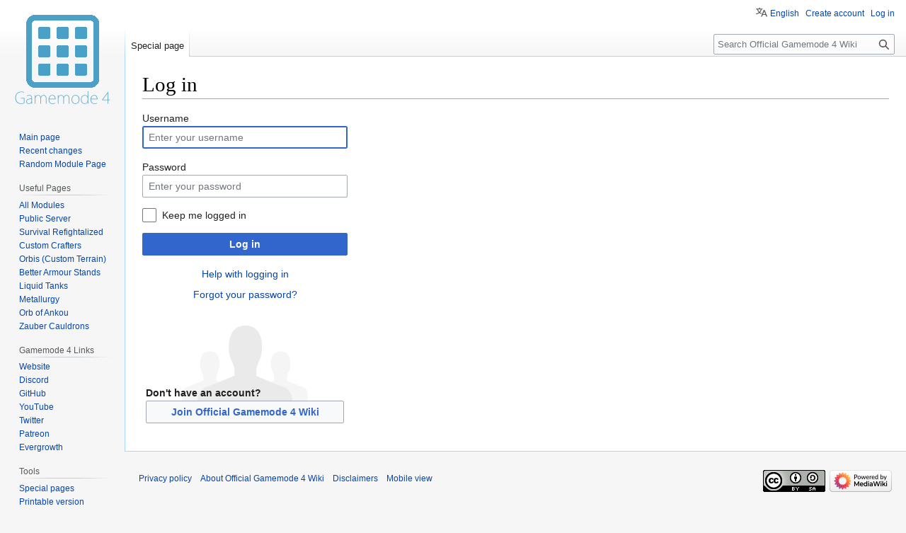

--- FILE ---
content_type: text/javascript; charset=utf-8
request_url: https://wiki.gm4.co/load.php?lang=en&modules=startup&only=scripts&raw=1&safemode=1&skin=vector
body_size: 14460
content:
function isCompatible(){return!!('querySelector'in document&&'localStorage'in window&&typeof Promise==='function'&&Promise.prototype['finally']&&(function(){try{new Function('(a = 0) => a');return true;}catch(e){return false;}}())&&/./g.flags==='g');}if(!isCompatible()){document.documentElement.className=document.documentElement.className.replace(/(^|\s)client-js(\s|$)/,'$1client-nojs$2');while(window.NORLQ&&NORLQ[0]){NORLQ.shift()();}NORLQ={push:function(fn){fn();}};RLQ={push:function(){}};}else{if(window.performance&&performance.mark){performance.mark('mwStartup');}(function(){'use strict';var con=window.console;function logError(topic,data){var e=data.exception;var msg=(e?'Exception':'Error')+' in '+data.source+(data.module?' in module '+data.module:'')+(e?':':'.');con.log(msg);if(e){con.warn(e);}}function Map(){this.values=Object.create(null);}Map.prototype={constructor:Map,get:function(selection,fallback){if(arguments.length<2){fallback=null;}if(typeof selection==='string'){return selection
in this.values?this.values[selection]:fallback;}var results;if(Array.isArray(selection)){results={};for(var i=0;i<selection.length;i++){if(typeof selection[i]==='string'){results[selection[i]]=selection[i]in this.values?this.values[selection[i]]:fallback;}}return results;}if(selection===undefined){results={};for(var key in this.values){results[key]=this.values[key];}return results;}return fallback;},set:function(selection,value){if(arguments.length>1){if(typeof selection==='string'){this.values[selection]=value;return true;}}else if(typeof selection==='object'){for(var key in selection){this.values[key]=selection[key];}return true;}return false;},exists:function(selection){return typeof selection==='string'&&selection in this.values;}};var log=function(){};log.warn=Function.prototype.bind.call(con.warn,con);var mw={now:function(){var perf=window.performance;var navStart=perf&&perf.timing&&perf.timing.navigationStart;mw.now=navStart&&perf.now?function(){return navStart+perf.now();}:Date
.now;return mw.now();},trackQueue:[],track:function(topic,data){mw.trackQueue.push({topic:topic,data:data});},trackError:function(topic,data){mw.track(topic,data);logError(topic,data);},Map:Map,config:new Map(),messages:new Map(),templates:new Map(),log:log};window.mw=window.mediaWiki=mw;}());(function(){'use strict';var store,hasOwn=Object.hasOwnProperty;function fnv132(str){var hash=0x811C9DC5;for(var i=0;i<str.length;i++){hash+=(hash<<1)+(hash<<4)+(hash<<7)+(hash<<8)+(hash<<24);hash^=str.charCodeAt(i);}hash=(hash>>>0).toString(36).slice(0,5);while(hash.length<5){hash='0'+hash;}return hash;}var registry=Object.create(null),sources=Object.create(null),handlingPendingRequests=false,pendingRequests=[],queue=[],jobs=[],willPropagate=false,errorModules=[],baseModules=["jquery","mediawiki.base"],marker=document.querySelector('meta[name="ResourceLoaderDynamicStyles"]'),lastCssBuffer;function addToHead(el,nextNode){if(nextNode&&nextNode.parentNode){nextNode.parentNode.insertBefore(el,
nextNode);}else{document.head.appendChild(el);}}function newStyleTag(text,nextNode){var el=document.createElement('style');el.appendChild(document.createTextNode(text));addToHead(el,nextNode);return el;}function flushCssBuffer(cssBuffer){if(cssBuffer===lastCssBuffer){lastCssBuffer=null;}newStyleTag(cssBuffer.cssText,marker);for(var i=0;i<cssBuffer.callbacks.length;i++){cssBuffer.callbacks[i]();}}function addEmbeddedCSS(cssText,callback){if(!lastCssBuffer||cssText.startsWith('@import')){lastCssBuffer={cssText:'',callbacks:[]};requestAnimationFrame(flushCssBuffer.bind(null,lastCssBuffer));}lastCssBuffer.cssText+='\n'+cssText;lastCssBuffer.callbacks.push(callback);}function getCombinedVersion(modules){var hashes=modules.reduce(function(result,module){return result+registry[module].version;},'');return fnv132(hashes);}function allReady(modules){for(var i=0;i<modules.length;i++){if(mw.loader.getState(modules[i])!=='ready'){return false;}}return true;}function allWithImplicitReady(module){
return allReady(registry[module].dependencies)&&(baseModules.indexOf(module)!==-1||allReady(baseModules));}function anyFailed(modules){for(var i=0;i<modules.length;i++){var state=mw.loader.getState(modules[i]);if(state==='error'||state==='missing'){return modules[i];}}return false;}function doPropagation(){var didPropagate=true;var module;while(didPropagate){didPropagate=false;while(errorModules.length){var errorModule=errorModules.shift(),baseModuleError=baseModules.indexOf(errorModule)!==-1;for(module in registry){if(registry[module].state!=='error'&&registry[module].state!=='missing'){if(baseModuleError&&baseModules.indexOf(module)===-1){registry[module].state='error';didPropagate=true;}else if(registry[module].dependencies.indexOf(errorModule)!==-1){registry[module].state='error';errorModules.push(module);didPropagate=true;}}}}for(module in registry){if(registry[module].state==='loaded'&&allWithImplicitReady(module)){execute(module);didPropagate=true;}}for(var i=0;i<jobs.length;i++
){var job=jobs[i];var failed=anyFailed(job.dependencies);if(failed!==false||allReady(job.dependencies)){jobs.splice(i,1);i-=1;try{if(failed!==false&&job.error){job.error(new Error('Failed dependency: '+failed),job.dependencies);}else if(failed===false&&job.ready){job.ready();}}catch(e){mw.trackError('resourceloader.exception',{exception:e,source:'load-callback'});}didPropagate=true;}}}willPropagate=false;}function setAndPropagate(module,state){registry[module].state=state;if(state==='ready'){store.add(module);}else if(state==='error'||state==='missing'){errorModules.push(module);}else if(state!=='loaded'){return;}if(willPropagate){return;}willPropagate=true;mw.requestIdleCallback(doPropagation,{timeout:1});}function sortDependencies(module,resolved,unresolved){if(!(module in registry)){throw new Error('Unknown module: '+module);}if(typeof registry[module].skip==='string'){var skip=(new Function(registry[module].skip)());registry[module].skip=!!skip;if(skip){registry[module].
dependencies=[];setAndPropagate(module,'ready');return;}}if(!unresolved){unresolved=new Set();}var deps=registry[module].dependencies;unresolved.add(module);for(var i=0;i<deps.length;i++){if(resolved.indexOf(deps[i])===-1){if(unresolved.has(deps[i])){throw new Error('Circular reference detected: '+module+' -> '+deps[i]);}sortDependencies(deps[i],resolved,unresolved);}}resolved.push(module);}function resolve(modules){var resolved=baseModules.slice();for(var i=0;i<modules.length;i++){sortDependencies(modules[i],resolved);}return resolved;}function resolveStubbornly(modules){var resolved=baseModules.slice();for(var i=0;i<modules.length;i++){var saved=resolved.slice();try{sortDependencies(modules[i],resolved);}catch(err){resolved=saved;mw.log.warn('Skipped unavailable module '+modules[i]);if(modules[i]in registry){mw.trackError('resourceloader.exception',{exception:err,source:'resolve'});}}}return resolved;}function resolveRelativePath(relativePath,basePath){var relParts=relativePath.match
(/^((?:\.\.?\/)+)(.*)$/);if(!relParts){return null;}var baseDirParts=basePath.split('/');baseDirParts.pop();var prefixes=relParts[1].split('/');prefixes.pop();var prefix;while((prefix=prefixes.pop())!==undefined){if(prefix==='..'){baseDirParts.pop();}}return(baseDirParts.length?baseDirParts.join('/')+'/':'')+relParts[2];}function makeRequireFunction(moduleObj,basePath){return function require(moduleName){var fileName=resolveRelativePath(moduleName,basePath);if(fileName===null){return mw.loader.require(moduleName);}if(hasOwn.call(moduleObj.packageExports,fileName)){return moduleObj.packageExports[fileName];}var scriptFiles=moduleObj.script.files;if(!hasOwn.call(scriptFiles,fileName)){throw new Error('Cannot require undefined file '+fileName);}var result,fileContent=scriptFiles[fileName];if(typeof fileContent==='function'){var moduleParam={exports:{}};fileContent(makeRequireFunction(moduleObj,fileName),moduleParam,moduleParam.exports);result=moduleParam.exports;}else{result=fileContent;}
moduleObj.packageExports[fileName]=result;return result;};}function addScript(src,callback,modules){var script=document.createElement('script');script.src=src;function onComplete(){if(script.parentNode){script.parentNode.removeChild(script);}if(callback){callback();callback=null;}}script.onload=onComplete;script.onerror=function(){onComplete();if(modules){for(var i=0;i<modules.length;i++){setAndPropagate(modules[i],'error');}}};document.head.appendChild(script);return script;}function queueModuleScript(src,moduleName,callback){pendingRequests.push(function(){if(moduleName!=='jquery'){window.require=mw.loader.require;window.module=registry[moduleName].module;}addScript(src,function(){delete window.module;callback();if(pendingRequests[0]){pendingRequests.shift()();}else{handlingPendingRequests=false;}});});if(!handlingPendingRequests&&pendingRequests[0]){handlingPendingRequests=true;pendingRequests.shift()();}}function addLink(url,media,nextNode){var el=document.createElement('link');el.
rel='stylesheet';if(media){el.media=media;}el.href=url;addToHead(el,nextNode);return el;}function globalEval(code){var script=document.createElement('script');script.text=code;document.head.appendChild(script);script.parentNode.removeChild(script);}function indirectEval(code){(1,eval)(code);}function enqueue(dependencies,ready,error){if(allReady(dependencies)){if(ready){ready();}return;}var failed=anyFailed(dependencies);if(failed!==false){if(error){error(new Error('Dependency '+failed+' failed to load'),dependencies);}return;}if(ready||error){jobs.push({dependencies:dependencies.filter(function(module){var state=registry[module].state;return state==='registered'||state==='loaded'||state==='loading'||state==='executing';}),ready:ready,error:error});}dependencies.forEach(function(module){if(registry[module].state==='registered'&&queue.indexOf(module)===-1){queue.push(module);}});mw.loader.work();}function execute(module){if(registry[module].state!=='loaded'){throw new Error(
'Module in state "'+registry[module].state+'" may not execute: '+module);}registry[module].state='executing';var runScript=function(){var script=registry[module].script;var markModuleReady=function(){setAndPropagate(module,'ready');};var nestedAddScript=function(arr,offset){if(offset>=arr.length){markModuleReady();return;}queueModuleScript(arr[offset],module,function(){nestedAddScript(arr,offset+1);});};try{if(Array.isArray(script)){nestedAddScript(script,0);}else if(typeof script==='function'){if(module==='jquery'){script();}else{script(window.$,window.$,mw.loader.require,registry[module].module);}markModuleReady();}else if(typeof script==='object'&&script!==null){var mainScript=script.files[script.main];if(typeof mainScript!=='function'){throw new Error('Main file in module '+module+' must be a function');}mainScript(makeRequireFunction(registry[module],script.main),registry[module].module,registry[module].module.exports);markModuleReady();}else if(typeof script==='string'){
globalEval(script);markModuleReady();}else{markModuleReady();}}catch(e){setAndPropagate(module,'error');mw.trackError('resourceloader.exception',{exception:e,module:module,source:'module-execute'});}};if(registry[module].deprecationWarning){mw.log.warn(registry[module].deprecationWarning);}if(registry[module].messages){mw.messages.set(registry[module].messages);}if(registry[module].templates){mw.templates.set(module,registry[module].templates);}var cssPending=0;var cssHandle=function(){cssPending++;return function(){cssPending--;if(cssPending===0){var runScriptCopy=runScript;runScript=undefined;runScriptCopy();}};};var style=registry[module].style;if(style){if('css'in style){for(var i=0;i<style.css.length;i++){addEmbeddedCSS(style.css[i],cssHandle());}}if('url'in style){for(var media in style.url){var urls=style.url[media];for(var j=0;j<urls.length;j++){addLink(urls[j],media,marker);}}}}if(module==='user'){var siteDeps;var siteDepErr;try{siteDeps=resolve(['site']);}catch(e){siteDepErr=
e;runScript();}if(!siteDepErr){enqueue(siteDeps,runScript,runScript);}}else if(cssPending===0){runScript();}}function sortQuery(o){var sorted={};var list=[];for(var key in o){list.push(key);}list.sort();for(var i=0;i<list.length;i++){sorted[list[i]]=o[list[i]];}return sorted;}function buildModulesString(moduleMap){var str=[];var list=[];var p;function restore(suffix){return p+suffix;}for(var prefix in moduleMap){p=prefix===''?'':prefix+'.';str.push(p+moduleMap[prefix].join(','));list.push.apply(list,moduleMap[prefix].map(restore));}return{str:str.join('|'),list:list};}function makeQueryString(params){var str='';for(var key in params){str+=(str?'&':'')+encodeURIComponent(key)+'='+encodeURIComponent(params[key]);}return str;}function batchRequest(batch){if(!batch.length){return;}var sourceLoadScript,currReqBase,moduleMap;function doRequest(){var query=Object.create(currReqBase),packed=buildModulesString(moduleMap);query.modules=packed.str;query.version=getCombinedVersion(packed.list);
query=sortQuery(query);addScript(sourceLoadScript+'?'+makeQueryString(query),null,packed.list);}batch.sort();var reqBase={"lang":"en","skin":"vector"};var splits=Object.create(null);for(var b=0;b<batch.length;b++){var bSource=registry[batch[b]].source;var bGroup=registry[batch[b]].group;if(!splits[bSource]){splits[bSource]=Object.create(null);}if(!splits[bSource][bGroup]){splits[bSource][bGroup]=[];}splits[bSource][bGroup].push(batch[b]);}for(var source in splits){sourceLoadScript=sources[source];for(var group in splits[source]){var modules=splits[source][group];currReqBase=Object.create(reqBase);if(group===0&&mw.config.get('wgUserName')!==null){currReqBase.user=mw.config.get('wgUserName');}var currReqBaseLength=makeQueryString(currReqBase).length+23;var length=0;moduleMap=Object.create(null);for(var i=0;i<modules.length;i++){var lastDotIndex=modules[i].lastIndexOf('.'),prefix=modules[i].slice(0,Math.max(0,lastDotIndex)),suffix=modules[i].slice(lastDotIndex+1),bytesAdded=moduleMap[
prefix]?suffix.length+3:modules[i].length+3;if(length&&length+currReqBaseLength+bytesAdded>mw.loader.maxQueryLength){doRequest();length=0;moduleMap=Object.create(null);}if(!moduleMap[prefix]){moduleMap[prefix]=[];}length+=bytesAdded;moduleMap[prefix].push(suffix);}doRequest();}}}function asyncEval(implementations,cb,offset){if(!implementations.length){return;}offset=offset||0;mw.requestIdleCallback(function(deadline){asyncEvalTask(deadline,implementations,cb,offset);});}function asyncEvalTask(deadline,implementations,cb,offset){for(var i=offset;i<implementations.length;i++){if(deadline.timeRemaining()<=0){asyncEval(implementations,cb,i);return;}try{indirectEval(implementations[i]);}catch(err){cb(err);}}}function getModuleKey(module){return module in registry?(module+'@'+registry[module].version):null;}function splitModuleKey(key){var index=key.lastIndexOf('@');if(index===-1||index===0){return{name:key,version:''};}return{name:key.slice(0,index),version:key.slice(index+1)};}function
registerOne(module,version,dependencies,group,source,skip){if(module in registry){throw new Error('module already registered: '+module);}registry[module]={module:{exports:{}},packageExports:{},version:version||'',dependencies:dependencies||[],group:typeof group==='undefined'?null:group,source:typeof source==='string'?source:'local',state:'registered',skip:typeof skip==='string'?skip:null};}mw.loader={moduleRegistry:registry,maxQueryLength:2000,addStyleTag:newStyleTag,addScriptTag:addScript,addLinkTag:addLink,enqueue:enqueue,resolve:resolve,work:function(){store.init();var q=queue.length,storedImplementations=[],storedNames=[],requestNames=[],batch=new Set();while(q--){var module=queue[q];if(mw.loader.getState(module)==='registered'&&!batch.has(module)){registry[module].state='loading';batch.add(module);var implementation=store.get(module);if(implementation){storedImplementations.push(implementation);storedNames.push(module);}else{requestNames.push(module);}}}queue=[];asyncEval(
storedImplementations,function(err){store.stats.failed++;store.clear();mw.trackError('resourceloader.exception',{exception:err,source:'store-eval'});var failed=storedNames.filter(function(name){return registry[name].state==='loading';});batchRequest(failed);});batchRequest(requestNames);},addSource:function(ids){for(var id in ids){if(id in sources){throw new Error('source already registered: '+id);}sources[id]=ids[id];}},register:function(modules){if(typeof modules!=='object'){registerOne.apply(null,arguments);return;}function resolveIndex(dep){return typeof dep==='number'?modules[dep][0]:dep;}for(var i=0;i<modules.length;i++){var deps=modules[i][2];if(deps){for(var j=0;j<deps.length;j++){deps[j]=resolveIndex(deps[j]);}}registerOne.apply(null,modules[i]);}},implement:function(module,script,style,messages,templates,deprecationWarning){var split=splitModuleKey(module),name=split.name,version=split.version;if(!(name in registry)){mw.loader.register(name);}if(registry[name].script!==
undefined){throw new Error('module already implemented: '+name);}registry[name].version=version;registry[name].declarator=null;registry[name].script=script;registry[name].style=style;registry[name].messages=messages;registry[name].templates=templates;registry[name].deprecationWarning=deprecationWarning;if(registry[name].state!=='error'&&registry[name].state!=='missing'){setAndPropagate(name,'loaded');}},impl:function(declarator){var data=declarator(),module=data[0],script=data[1]||null,style=data[2]||null,messages=data[3]||null,templates=data[4]||null,deprecationWarning=data[5]||null,split=splitModuleKey(module),name=split.name,version=split.version;if(!(name in registry)){mw.loader.register(name);}if(registry[name].script!==undefined){throw new Error('module already implemented: '+name);}registry[name].version=version;registry[name].declarator=declarator;registry[name].script=script;registry[name].style=style;registry[name].messages=messages;registry[name].templates=templates;registry
[name].deprecationWarning=deprecationWarning;if(registry[name].state!=='error'&&registry[name].state!=='missing'){setAndPropagate(name,'loaded');}},load:function(modules,type){if(typeof modules==='string'&&/^(https?:)?\/?\//.test(modules)){if(type==='text/css'){addLink(modules);}else if(type==='text/javascript'||type===undefined){addScript(modules);}else{throw new Error('Invalid type '+type);}}else{modules=typeof modules==='string'?[modules]:modules;enqueue(resolveStubbornly(modules));}},state:function(states){for(var module in states){if(!(module in registry)){mw.loader.register(module);}setAndPropagate(module,states[module]);}},getState:function(module){return module in registry?registry[module].state:null;},require:function(moduleName){var path;if(window.QUnit){var paths=moduleName.startsWith('@')?/^(@[^/]+\/[^/]+)\/(.*)$/.exec(moduleName):/^([^/]+)\/(.*)$/.exec(moduleName);if(paths){moduleName=paths[1];path=paths[2];}}if(mw.loader.getState(moduleName)!=='ready'){throw new Error(
'Module "'+moduleName+'" is not loaded');}return path?makeRequireFunction(registry[moduleName],'')('./'+path):registry[moduleName].module.exports;}};var hasPendingFlush=false,hasPendingWrites=false;function flushWrites(){while(store.queue.length){store.set(store.queue.shift());}if(hasPendingWrites){store.prune();try{localStorage.removeItem(store.key);localStorage.setItem(store.key,JSON.stringify({items:store.items,vary:store.vary,asOf:Math.ceil(Date.now()/1e7)}));}catch(e){mw.trackError('resourceloader.exception',{exception:e,source:'store-localstorage-update'});}}hasPendingFlush=hasPendingWrites=false;}mw.loader.store=store={enabled:null,items:{},queue:[],stats:{hits:0,misses:0,expired:0,failed:0},key:"MediaWikiModuleStore:gm4_wiki",vary:"vector:2:1:en",init:function(){if(this.enabled===null){this.enabled=false;if(false){this.load();}else{this.clear();}}},load:function(){try{var raw=localStorage.getItem(this.key);this.enabled=true;var data=JSON.parse(raw);if(data&&data.vary===this.
vary&&data.items&&Date.now()<(data.asOf*1e7)+259e7){this.items=data.items;}}catch(e){}},get:function(module){if(this.enabled){var key=getModuleKey(module);if(key in this.items){this.stats.hits++;return this.items[key];}this.stats.misses++;}return false;},add:function(module){if(this.enabled){this.queue.push(module);this.requestUpdate();}},set:function(module){var descriptor=registry[module],key=getModuleKey(module);if(key in this.items||!descriptor||descriptor.state!=='ready'||!descriptor.version||descriptor.group===1||descriptor.group===0||!descriptor.declarator){return;}var script=String(descriptor.declarator);if(script.length>1e5){return;}var srcParts=['mw.loader.impl(',script,');\n'];if(true){srcParts.push('// Saved in localStorage at ',(new Date()).toISOString(),'\n');var sourceLoadScript=sources[descriptor.source];var query=Object.create({"lang":"en","skin":"vector"});query.modules=module;query.version=getCombinedVersion([module]);query=sortQuery(query);srcParts.push(
'//# sourceURL=',(new URL(sourceLoadScript,location)).href,'?',makeQueryString(query),'\n');query.sourcemap='1';query=sortQuery(query);srcParts.push('//# sourceMappingURL=',sourceLoadScript,'?',makeQueryString(query));}this.items[key]=srcParts.join('');hasPendingWrites=true;},prune:function(){for(var key in this.items){if(getModuleKey(splitModuleKey(key).name)!==key){this.stats.expired++;delete this.items[key];}}},clear:function(){this.items={};try{localStorage.removeItem(this.key);}catch(e){}},requestUpdate:function(){if(!hasPendingFlush){hasPendingFlush=setTimeout(function(){mw.requestIdleCallback(flushWrites);},2000);}}};}());mw.requestIdleCallbackInternal=function(callback){setTimeout(function(){var start=mw.now();callback({didTimeout:false,timeRemaining:function(){return Math.max(0,50-(mw.now()-start));}});},1);};mw.requestIdleCallback=window.requestIdleCallback?window.requestIdleCallback.bind(window):mw.requestIdleCallbackInternal;(function(){var queue;mw.loader.addSource({
"local":"/load.php"});mw.loader.register([["user.options","12s5i",[],1],["mediawiki.skinning.interface","1t09c"],["jquery.makeCollapsible.styles","1hqt2"],["mediawiki.skinning.content.parsoid","1u6p4"],["jquery","xt2am"],["es6-polyfills","19txf"],["web2017-polyfills","174re",[],null,null,"return'IntersectionObserver'in window\u0026\u0026typeof fetch==='function'\u0026\u0026typeof URL==='function'\u0026\u0026'toJSON'in URL.prototype;"],["mediawiki.base","18pqo",[4]],["jquery.chosen","1ft2a"],["jquery.client","5k8ja"],["jquery.confirmable","avzer",[99]],["jquery.cookie","19txf",[76]],["jquery.highlightText","1ngov",[73]],["jquery.i18n","za1bp",[98]],["jquery.lengthLimit","cpf4p",[57]],["jquery.makeCollapsible","1g0qt",[2,73]],["jquery.spinner","1fpma",[17]],["jquery.spinner.styles","a79my"],["jquery.suggestions","4y593",[12]],["jquery.tablesorter","1eocb",[20,100,73]],["jquery.tablesorter.styles","12bkj"],["jquery.textSelection","1u87x",[9]],["jquery.ui","1iyay"],["moment","19ogg",[96,73
]],["vue","1h1lm",[107]],["@vue/composition-api","xn7y3",[24]],["vuex","qipuu",[24]],["pinia","vdffm",[24]],["@wikimedia/codex","aw2s9",[29,24]],["codex-styles","6b2z2"],["@wikimedia/codex-search","12acw",[31,24]],["codex-search-styles","vehm3"],["mediawiki.template","1t0tr"],["mediawiki.template.mustache","wayx5",[32]],["mediawiki.apipretty","1mkx6"],["mediawiki.api","5z789",[63,99]],["mediawiki.content.json","1p107"],["mediawiki.confirmCloseWindow","69mix"],["mediawiki.debug","1md2z",[183]],["mediawiki.diff","s4j7n",[35,182]],["mediawiki.diff.styles","hp8v5"],["mediawiki.feedback","wcvc0",[549,191]],["mediawiki.feedlink","1666g"],["mediawiki.filewarning","1ezn5",[183,195]],["mediawiki.ForeignApi","r63m6",[45]],["mediawiki.ForeignApi.core","6jema",[70,35,180]],["mediawiki.helplink","4rkp9"],["mediawiki.hlist","13txa"],["mediawiki.htmlform","q7y01",[14,73]],["mediawiki.htmlform.ooui","1j5od",[183]],["mediawiki.htmlform.styles","1m58j"],["mediawiki.htmlform.ooui.styles","1do8p"],[
"mediawiki.icon","bkxq6"],["mediawiki.inspect","wrjhi",[57,73]],["mediawiki.notification","1lspn",[73,79]],["mediawiki.notification.convertmessagebox","ruy11",[54]],["mediawiki.notification.convertmessagebox.styles","15u5e"],["mediawiki.String","1r7s8"],["mediawiki.pager.styles","2ku4m"],["mediawiki.pager.tablePager","19ie6"],["mediawiki.pulsatingdot","6vjza"],["mediawiki.searchSuggest","1heao",[18,35]],["mediawiki.storage","1dg9k",[73]],["mediawiki.Title","2y9g2",[57,73]],["mediawiki.Upload","5crw7",[35]],["mediawiki.ForeignUpload","ikhl9",[44,64]],["mediawiki.Upload.Dialog","39a41",[67]],["mediawiki.Upload.BookletLayout","1wuda",[64,71,23,186,191,196,197]],["mediawiki.ForeignStructuredUpload.BookletLayout","5olhw",[65,67,103,162,156]],["mediawiki.toc","181be",[76]],["mediawiki.Uri","lfzhm",[73]],["mediawiki.user","1badl",[35,76]],["mediawiki.userSuggest","30e7i",[18,35]],["mediawiki.util","1c9bo",[9,6]],["mediawiki.checkboxtoggle","1mzw8"],["mediawiki.checkboxtoggle.styles","10qw3"],
["mediawiki.cookie","81yhv"],["mediawiki.experiments","eisq8"],["mediawiki.editfont.styles","18ex1"],["mediawiki.visibleTimeout","ninyh"],["mediawiki.action.edit","1dcuy",[21,81,35,78,158]],["mediawiki.action.edit.styles","1l9da"],["mediawiki.action.edit.collapsibleFooter","8vkp6",[15,52,62]],["mediawiki.action.edit.preview","qc8c6",[16,109]],["mediawiki.action.history","hk6ix",[15]],["mediawiki.action.history.styles","gkxon"],["mediawiki.action.protect","1e87u",[14,183]],["mediawiki.action.view.metadata","1dlqz",[94]],["mediawiki.editRecovery.postEdit","1u5ak"],["mediawiki.editRecovery.edit","1iqzy",[155]],["mediawiki.action.view.postEdit","16qms",[99,54,62,183,202]],["mediawiki.action.view.redirect","15khb"],["mediawiki.action.view.redirectPage","14tpl"],["mediawiki.action.edit.editWarning","1ecjl",[21,37,99]],["mediawiki.action.view.filepage","eb9pf"],["mediawiki.action.styles","1mkyx"],["mediawiki.language","10c65",[97]],["mediawiki.cldr","14ymm",[98]],[
"mediawiki.libs.pluralruleparser","169fz"],["mediawiki.jqueryMsg","uvl3b",[57,96,73,0]],["mediawiki.language.months","4pd6w",[96]],["mediawiki.language.names","ds25k",[96]],["mediawiki.language.specialCharacters","1264d",[96]],["mediawiki.libs.jpegmeta","1eqhm"],["mediawiki.page.gallery","sztb8",[105,73]],["mediawiki.page.gallery.styles","87r7l"],["mediawiki.page.gallery.slideshow","1u3zk",[35,186,205,207]],["mediawiki.page.ready","1mmg5",[35]],["mediawiki.page.watch.ajax","jsn4c",[71]],["mediawiki.page.preview","1l4ev",[15,21,39,40,71]],["mediawiki.page.image.pagination","1y6ke",[16,73]],["mediawiki.page.media","9pyrn"],["mediawiki.rcfilters.filters.base.styles","18evs"],["mediawiki.rcfilters.highlightCircles.seenunseen.styles","961sp"],["mediawiki.rcfilters.filters.ui","7bksb",[15,70,71,153,192,199,201,202,203,205,206]],["mediawiki.interface.helpers.styles","1izm5"],["mediawiki.special","1ojkq"],["mediawiki.special.apisandbox","jejvs",[15,70,173,159,182]],["mediawiki.special.block",
"1b95d",[48,156,172,163,173,170,199]],["mediawiki.misc-authed-ooui","17i3u",[16,49,153,158]],["mediawiki.misc-authed-pref","96xwo",[0]],["mediawiki.misc-authed-curate","kbnx4",[8,10,14,16,35]],["mediawiki.special.changeslist","cf1dz"],["mediawiki.special.changeslist.watchlistexpiry","hgsma",[116,202]],["mediawiki.special.changeslist.enhanced","1hg0q"],["mediawiki.special.changeslist.legend","bfmo6"],["mediawiki.special.changeslist.legend.js","p77yn",[15,76]],["mediawiki.special.contributions","974kc",[15,99,156,182]],["mediawiki.special.import.styles.ooui","1c2il"],["mediawiki.special.changecredentials","1sapc"],["mediawiki.special.changeemail","1y1sl"],["mediawiki.special.preferences.ooui","1kgfw",[37,78,55,62,163,158,191]],["mediawiki.special.preferences.styles.ooui","1ycnv"],["mediawiki.special.search","htvtd",[175]],["mediawiki.special.search.commonsInterwikiWidget","e32r6",[70,35]],["mediawiki.special.search.interwikiwidget.styles","vi6xo"],["mediawiki.special.search.styles",
"vcy3n"],["mediawiki.special.unwatchedPages","kuc3k",[35]],["mediawiki.special.upload","8691l",[16,35,37,103,116,32]],["mediawiki.special.userlogin.common.styles","bhyle"],["mediawiki.special.userlogin.login.styles","1xca2"],["mediawiki.special.createaccount","p7z77",[35]],["mediawiki.special.userlogin.signup.styles","qttpr"],["mediawiki.special.userrights","p0nyw",[14,55]],["mediawiki.special.watchlist","3lbks",[35,183,202]],["mediawiki.tempUserBanner.styles","ivd3g"],["mediawiki.tempUserBanner","1ezx5",[99]],["mediawiki.ui","6eqa1"],["mediawiki.ui.checkbox","9c9vd"],["mediawiki.ui.radio","1ii3n"],["mediawiki.ui.button","twxod"],["mediawiki.ui.input","1asxo"],["mediawiki.ui.icon","17zz8"],["mediawiki.widgets","sh676",[35,154,186,196,197]],["mediawiki.widgets.styles","nqb2p"],["mediawiki.widgets.AbandonEditDialog","1pvqj",[191]],["mediawiki.widgets.DateInputWidget","1bx2o",[157,23,186,207]],["mediawiki.widgets.DateInputWidget.styles","s58gx"],["mediawiki.widgets.visibleLengthLimit",
"rvt0f",[14,183]],["mediawiki.widgets.datetime","u20re",[73,183,202,206,207]],["mediawiki.widgets.expiry","1gyax",[159,23,186]],["mediawiki.widgets.CheckMatrixWidget","vikuc",[183]],["mediawiki.widgets.CategoryMultiselectWidget","1t5m1",[44,186]],["mediawiki.widgets.SelectWithInputWidget","1hxs2",[164,186]],["mediawiki.widgets.SelectWithInputWidget.styles","a4qqf"],["mediawiki.widgets.SizeFilterWidget","15n5h",[166,186]],["mediawiki.widgets.SizeFilterWidget.styles","llen7"],["mediawiki.widgets.MediaSearch","1wive",[44,71,186]],["mediawiki.widgets.Table","19yf2",[186]],["mediawiki.widgets.TagMultiselectWidget","bie00",[186]],["mediawiki.widgets.UserInputWidget","1r1yk",[35,186]],["mediawiki.widgets.UsersMultiselectWidget","18j98",[35,186]],["mediawiki.widgets.NamespacesMultiselectWidget","1h8i4",[186]],["mediawiki.widgets.TitlesMultiselectWidget","xw4q2",[153]],["mediawiki.widgets.TagMultiselectWidget.styles","z8nel"],["mediawiki.widgets.SearchInputWidget","6moew",[61,153,202]],[
"mediawiki.widgets.SearchInputWidget.styles","1784o"],["mediawiki.widgets.ToggleSwitchWidget","3uryx",[186]],["mediawiki.watchstar.widgets","s3ta5",[182]],["mediawiki.deflate","1pqsh"],["oojs","1u2cw"],["mediawiki.router","u2kz5",[180]],["oojs-ui","19txf",[189,186,191]],["oojs-ui-core","15hqd",[96,180,185,184,193]],["oojs-ui-core.styles","1f425"],["oojs-ui-core.icons","1gwef"],["oojs-ui-widgets","1qrb6",[183,188]],["oojs-ui-widgets.styles","1ho63"],["oojs-ui-widgets.icons","12px4"],["oojs-ui-toolbars","kd9ly",[183,190]],["oojs-ui-toolbars.icons","r83qs"],["oojs-ui-windows","1j82x",[183,192]],["oojs-ui-windows.icons","1sv55"],["oojs-ui.styles.indicators","bmd3s"],["oojs-ui.styles.icons-accessibility","1n4lf"],["oojs-ui.styles.icons-alerts","18rsg"],["oojs-ui.styles.icons-content","zheso"],["oojs-ui.styles.icons-editing-advanced","9pfzt"],["oojs-ui.styles.icons-editing-citation","1x3q6"],["oojs-ui.styles.icons-editing-core","gfset"],["oojs-ui.styles.icons-editing-list","1097e"],[
"oojs-ui.styles.icons-editing-styling","y8eky"],["oojs-ui.styles.icons-interactions","1s69c"],["oojs-ui.styles.icons-layout","ys94y"],["oojs-ui.styles.icons-location","5il25"],["oojs-ui.styles.icons-media","1wk4b"],["oojs-ui.styles.icons-moderation","k5if5"],["oojs-ui.styles.icons-movement","uw12u"],["oojs-ui.styles.icons-user","1fxh5"],["oojs-ui.styles.icons-wikimedia","1gsbh"],["skins.vector.search","c1kae",[30,70]],["skins.vector.styles.legacy","11z2m"],["skins.vector.styles","170jy"],["skins.vector.zebra.styles","1iu11"],["skins.vector.icons.js","15zlp"],["skins.vector.icons","k4mim"],["skins.vector.clientPreferences","1bv2t",[71]],["skins.vector.js","1yv7w",[77,107,108,62,216,214]],["skins.vector.legacy.js","1ryb3",[107]],["skins.vector.typographySurvey","1car0",[62,24]],["ext.CodeMirror","1ji8d",[71]],["ext.CodeMirror.WikiEditor","dhmqi",[220,21,22,201]],["ext.CodeMirror.lib","ls8sv"],["ext.CodeMirror.addons","1s0zl",[222]],["ext.CodeMirror.mode.mediawiki","nio4f",[222]],[
"ext.CodeMirror.lib.mode.css","1kqvv",[222]],["ext.CodeMirror.lib.mode.javascript","1r235",[222]],["ext.CodeMirror.lib.mode.xml","1siba",[222]],["ext.CodeMirror.lib.mode.htmlmixed","f433m",[225,226,227]],["ext.CodeMirror.lib.mode.clike","147xq",[222]],["ext.CodeMirror.lib.mode.php","uvn3j",[229,228]],["ext.CodeMirror.visualEditor","18pik",[220,414]],["ext.templateData","1yjyd"],["ext.templateDataGenerator.editPage","8oiwy"],["ext.templateDataGenerator.data","rnqvl",[180]],["ext.templateDataGenerator.editTemplatePage.loading","1fb90"],["ext.templateDataGenerator.editTemplatePage","dapjy",[232,237,234,21,365,71,186,191,202,203,206]],["ext.templateData.images","13mck"],["ext.categoryTree","ps3a8",[35]],["ext.categoryTree.styles","1og3l"],["ext.imagemap","pugeb",[241]],["ext.imagemap.styles","p7r58"],["ext.inputBox.styles","1mmok"],["ext.interwiki.specialpage","ct9ve"],["mmv","vdqcd",[70,248]],["mmv.ui.ondemandshareddependencies","ndbje",[244,182]],["mmv.ui.download.pane","1ak3e",[29,153,
245]],["mmv.ui.reuse.shareembed","12846",[153,245]],["mmv.bootstrap","1wd3q",[31,181,250]],["mmv.bootstrap.autostart","vok79",[248]],["mmv.head","9iz0t",[62,71]],["ext.oath.totp.showqrcode","1cxk8"],["ext.oath.totp.showqrcode.styles","nqqci"],["ext.youtube.lazyload","14i2l"],["ext.searchdigest.styles","1n1m9"],["ext.searchdigest.redirect","js8ug",[35,191]],["mobile.pagelist.styles","erd1l"],["mobile.pagesummary.styles","1lsgu"],["mobile.placeholder.images","c7eon"],["mobile.userpage.styles","1dwzp"],["mobile.startup.images","1itq8"],["mobile.init.styles","1jc79"],["mobile.init","5goot",[265]],["mobile.ooui.icons","f9u65"],["mobile.user.icons","ee2ua"],["mobile.startup","1l8lx",[31,108,181,62,33,263,256,257,258,260]],["mobile.editor.overlay","1g7yx",[90,37,78,155,267,265,264,182,199]],["mobile.editor.images","1paas"],["mobile.mediaViewer","14p6s",[265]],["mobile.languages.structured","ibtae",[265]],["mobile.special.styles","39xw2"],["mobile.special.watchlist.scripts","7v4hm",[265]],[
"mobile.special.mobileoptions.styles","agn7q"],["mobile.special.mobileoptions.scripts","t9rjz",[265]],["mobile.special.userlogin.scripts","edjqk"],["mobile.special.history.styles","1f0dl"],["mobile.special.pagefeed.styles","1fc3b"],["mobile.special.mobilediff.images","60lox"],["mobile.special.mobilediff.styles","15kpa"],["skins.minerva.base.styles","bzgw8"],["skins.minerva.content.styles.images","1veyy"],["skins.minerva.amc.styles","g3usv"],["skins.minerva.overflow.icons","1m8rh"],["skins.minerva.icons.wikimedia","fbx92"],["skins.minerva.icons.images.scripts.misc","47rk2"],["skins.minerva.icons.page.issues.uncolored","1gksd"],["skins.minerva.icons.page.issues.default.color","1jfb7"],["skins.minerva.icons.page.issues.medium.color","1bgje"],["skins.minerva.mainPage.styles","q27zv"],["skins.minerva.userpage.styles","117gb"],["skins.minerva.personalMenu.icons","114zp"],["skins.minerva.mainMenu.advanced.icons","ymn8y"],["skins.minerva.mainMenu.icons","zea57"],[
"skins.minerva.mainMenu.styles","127qy"],["skins.minerva.loggedin.styles","1ssdd"],["skins.minerva.scripts","1kn5v",[70,77,265,284,286,287,285,292,293,296]],["skins.minerva.messageBox.styles","10pjm"],["skins.minerva.categories.styles","k6f4q"],["skins.citizen.styles","qvnpy"],["skins.citizen.styles.fonts.cjk","7nqzl"],["skins.citizen.styles.fonts.ar","10gmu"],["skins.citizen.scripts","w5vjy",[107]],["skins.citizen.search","w7gpr",[62,33,71]],["skins.citizen.preferences","12bzu",[62]],["skins.citizen.serviceWorker","akqj0"],["skins.citizen.icons","tmm20"],["ext.babel","1qhx4"],["ext.cleanchanges.uls","b3c72"],["ext.translate","ksjvg"],["ext.translate.base","7lfr0",[35]],["ext.translate.dropdownmenu","dcho5"],["ext.translate.specialpages.styles","1wywy"],["ext.translate.loader","19gw4"],["ext.translate.messagetable","d4cad",[309,312,316,70]],["ext.translate.pagetranslation.uls","1qpkh",[355]],["ext.translate.edit.documentation.styles","1q2t9"],["ext.translate.parsers","1k26p",[73]],[
"ext.translate.quickedit","1076l"],["ext.translate.selecttoinput","1hxg1"],["ext.translate.special.groupstats","1uew6"],["ext.translate.special.languagestats","14p2c",[19,35,186]],["ext.translate.special.exporttranslations","18ein",[35,186]],["ext.translate.messagerenamedialog","1irud",[186,191]],["ext.translate.groupselector","bbrhd",[309,312,335]],["ext.translate.editor","cprz8",[309,310,15,21,70,78,101,71]],["ext.translate.special.managetranslatorsandbox.styles","1hsxp"],["ext.translate.special.pagemigration","14e1n",[35,147,150]],["ext.translate.special.pagepreparation","c1xex",[35,40,147]],["ext.translate.special.searchtranslations","138gt",[324,323,355]],["ext.translate.special.translate","198n7",[324,323,313,365,62]],["ext.translate.special.translate.styles","1l1ng"],["ext.translate.specialTranslationStash","qylg4",[324,313,355]],["ext.translate.special.translationstats","101ck",[334,159]],["ext.translate.translationstats.embedded","1qwhx",[334]],[
"ext.translate.translationstats.graphbuilder.js","1fqig",[35]],["ext.translate.statsbar","5w2x6"],["ext.translate.statstable","1p8pg"],["ext.translate.tag.languages","1u1fe"],["ext.translate.special.aggregategroups","xvjw2",[35,186]],["ext.translate.special.importtranslations","1jx0t"],["ext.translate.special.managetranslatorsandbox","dbx89",[312,355,23]],["ext.translate.special.pagetranslation","1dw3g",[70,150,153]],["ext.translate.special.managegroups","19a4l",[322]],["ext.translate.ve","5ru0h",[407]],["ext.translate.codemirror","1qpyd"],["ext.uls.common","166a7",[365,62,71]],["ext.uls.compactlinks","4hpqk",[345]],["ext.uls.ime","1n3el",[355,363]],["ext.uls.displaysettings","20uwb",[347,354,148,149]],["ext.uls.geoclient","1pa4j",[76]],["ext.uls.i18n","1jc3y",[13,73]],["ext.uls.interface","a95p7",[361,180]],["ext.uls.interlanguage","urh8a"],["ext.uls.languagenames","140gr"],["ext.uls.languagesettings","1or6d",[356,357,366,150]],["ext.uls.mediawiki","vhpre",[345,353,356,361,364]],[
"ext.uls.messages","17hra",[350]],["ext.uls.preferences","izry2",[62,71]],["ext.uls.preferencespage","fwsgu"],["ext.uls.pt","1yoiw"],["ext.uls.setlang","f1v5b",[70,35,150]],["ext.uls.webfonts","1hmtg",[357]],["ext.uls.webfonts.repository","1mycs"],["jquery.ime","1klqt"],["jquery.uls","sit0j",[13,365,366]],["jquery.uls.data","b95ul"],["jquery.uls.grid","1u2od"],["rangy.core","18ohu"],["socket.io","f0oz7"],["dompurify","1x96n"],["color-picker","1udyk"],["unicodejs","1pa89"],["papaparse","1b87h"],["rangefix","py825"],["spark-md5","1ewgr"],["ext.visualEditor.supportCheck","uf1gn",[],2],["ext.visualEditor.sanitize","1fii1",[369,395],2],["ext.visualEditor.progressBarWidget","kuzuf",[],2],["ext.visualEditor.tempWikitextEditorWidget","af7xj",[78,71],2],["ext.visualEditor.desktopArticleTarget.init","fxt69",[377,375,378,391,21,107,62],2],["ext.visualEditor.desktopArticleTarget.noscript","1svqx"],["ext.visualEditor.targetLoader","17dsn",[394,391,21,62,71],2],["ext.visualEditor.desktopTarget",
"1mday",[],2],["ext.visualEditor.desktopArticleTarget","u1977",[398,403,382,409],2],["ext.visualEditor.mobileArticleTarget","1wvl7",[398,404],2],["ext.visualEditor.collabTarget","1wxo4",[396,402,78,153,202,203],2],["ext.visualEditor.collabTarget.desktop","lysm9",[385,403,382,409],2],["ext.visualEditor.collabTarget.mobile","h40k5",[385,404,408],2],["ext.visualEditor.collabTarget.init","12yub",[375,153,182],2],["ext.visualEditor.collabTarget.init.styles","g5nhw"],["ext.visualEditor.ve","8qjs3",[],2],["ext.visualEditor.track","1m39p",[390],2],["ext.visualEditor.editCheck","1n36a",[397],2],["ext.visualEditor.core.utils","k4kvh",[391,182],2],["ext.visualEditor.core.utils.parsing","ujaqc",[390],2],["ext.visualEditor.base","1yeiz",[393,394,371],2],["ext.visualEditor.mediawiki","1kitf",[395,381,19,365],2],["ext.visualEditor.mwsave","2to19",[407,14,16,39,40,202],2],["ext.visualEditor.articleTarget","nbvcn",[408,397,90,155],2],["ext.visualEditor.data","tcbw9",[396]],["ext.visualEditor.core",
"kxmlp",[376,375,9,372,373,374],2],["ext.visualEditor.commentAnnotation","9an5d",[400],2],["ext.visualEditor.rebase","1799e",[370,418,401,208,368],2],["ext.visualEditor.core.desktop","1u3y7",[400],2],["ext.visualEditor.core.mobile","11tom",[400],2],["ext.visualEditor.welcome","ll5kq",[182],2],["ext.visualEditor.switching","19pat",[35,182,194,197,199],2],["ext.visualEditor.mwcore","1vs4e",[419,396,406,405,115,60,3,153],2],["ext.visualEditor.mwextensions","19txf",[399,429,423,425,410,427,412,424,413,415],2],["ext.visualEditor.mwextensions.desktop","19txf",[408,414,68],2],["ext.visualEditor.mwformatting","r71cs",[407],2],["ext.visualEditor.mwimage.core","1xlqj",[407],2],["ext.visualEditor.mwimage","1dm4x",[430,411,167,23,205],2],["ext.visualEditor.mwlink","scl5w",[407],2],["ext.visualEditor.mwmeta","retzy",[413,92],2],["ext.visualEditor.mwtransclusion","1y0br",[407,170],2],["treeDiffer","xiskm"],["diffMatchPatch","1e4bb"],["ext.visualEditor.checkList","12vws",[400],2],[
"ext.visualEditor.diffing","9ofaa",[417,400,416],2],["ext.visualEditor.diffPage.init.styles","t3o0g"],["ext.visualEditor.diffLoader","1ilmz",[381],2],["ext.visualEditor.diffPage.init","xy6wf",[421,420,182,194,197],2],["ext.visualEditor.language","1wtoz",[400,365,101],2],["ext.visualEditor.mwlanguage","1yuxo",[400],2],["ext.visualEditor.mwalienextension","jlh9c",[407],2],["ext.visualEditor.mwwikitext","lb8uq",[413,78],2],["ext.visualEditor.mwgallery","i8zgz",[407,105,167,205],2],["ext.visualEditor.mwsignature","cp2yg",[415],2],["ext.visualEditor.icons","19txf",[431,432,195,196,197,199,200,201,202,203,206,207,208,193],2],["ext.visualEditor.icons-licenses","19ohy"],["ext.visualEditor.moduleIcons","1t098"],["ext.visualEditor.moduleIndicators","1mc36"],["ext.scribunto.errors","1s7wq",[186]],["ext.scribunto.logs","7b36r"],["ext.scribunto.edit","kjhxk",[16,35]],["ext.pygments","14qeq"],["ext.pygments.linenumbers","9cpvs",[73]],["ext.geshi.visualEditor","w0vyp",[407]],["ext.codeEditor","1wkn2"
,[440],3],["jquery.codeEditor","1h1nh",[442,441,444,191],3],["ext.codeEditor.icons","lvtiq"],["ext.codeEditor.ace","1iidq",[],4],["ext.codeEditor.ace.modes","o879q",[442],4],["ext.wikiEditor","qx8ju",[21,22,102,71,153,198,199,200,201,205,32],3],["ext.wikiEditor.styles","1tjp5",[],3],["ext.wikiEditor.images","lvifz"],["ext.wikiEditor.realtimepreview","vsjf6",[444,446,109,60,62,202]],["ext.cite.styles","15h0u"],["ext.cite.parsoid.styles","1nm53"],["ext.cite.visualEditor.core","q2owz",[415]],["ext.cite.visualEditor","1i1db",[449,448,450,195,198,202]],["ext.cite.wikiEditor","1j8ir",[444]],["ext.cite.ux-enhancements","11t6e"],["ext.citeThisPage","8qd35"],["ext.checkUser.clientHints","1b4j0",[35,7]],["ext.checkUser","qn72h",[19,70,58,62,71,153,170,199,202,204,206,208]],["ext.checkUser.styles","7gk08"],["ext.advancedSearch.initialstyles","1i2ui"],["ext.advancedSearch.styles","16vqe"],["ext.advancedSearch.searchtoken","1vhat",[],1],["ext.advancedSearch.elements","1dbhr",[463,459,70,71,202,203]
],["ext.advancedSearch.init","j194z",[461,460]],["ext.advancedSearch.SearchFieldUI","1n6sj",[63,186]],["ext.confirmEdit.editPreview.ipwhitelist.styles","nwoqf"],["ext.confirmEdit.visualEditor","1oxt5",[548]],["ext.confirmEdit.simpleCaptcha","11oss"],["ext.spamRegex.css","2n4oc"],["ext.spamRegex.js","168b0",[35]],["ext.TemplateSandbox.top","wnclz"],["ext.TemplateSandbox","4hpwm",[469]],["ext.TemplateSandbox.visualeditor","11f59",[153,182]],["ext.LinkSuggest","1xv33",[22,35]],["ext.popups.icons","1n1a1"],["ext.popups.images","1hwur"],["ext.popups","1w6gt"],["ext.popups.main","kqgve",[31,474,70,77,62,148,71]],["ext.RevisionSlider.lazyCss","1fam1"],["ext.RevisionSlider.lazyJs","1akeb",[481,207]],["ext.RevisionSlider.init","6fbxa",[481,482,206]],["ext.RevisionSlider.noscript","1unjx"],["ext.RevisionSlider.Settings","ws9ia",[62,71]],["ext.RevisionSlider.Slider","u1sji",[483,22,70,23,182,202,207]],["ext.RevisionSlider.dialogImages","14kdp"],["ext.tabberNeue.init.styles","lhexj"],[
"ext.tabberNeue","becve",[73]],["ext.tabberNeue.visualEditor","1sbjp",[407]],["ext.tabberNeue.icons","ll5sz"],["ext.cargo.main","1dw5b"],["ext.cargo.pagevalues","7j9hh",[488,186]],["ext.cargo.cargotables","vb16b"],["ext.cargo.purge","lomc8"],["ext.cargo.recreatedata","1foae",[99,183]],["ext.cargo.maps","lmq4o"],["ext.cargo.calendar","1sit8",[99,156]],["ext.cargo.gantt","887ga",[186]],["ext.cargo.zip","9unsk"],["ext.cargo.bpmn","hp3ws",[498]],["bpmn-auto-layout","16k44"],["ext.cargo.timelinebase","1ucvk"],["ext.cargo.timeline","jnnzw",[499]],["ext.cargo.datatables","1wc2e",[186]],["ext.cargo.cargoquery","1de39",[488,22,49,73]],["ext.cargo.nvd3","szdn1"],["ext.cargo.exhibit","1406o"],["ext.cargo.slick","ifv8w"],["ext.cargo.diagram","2p9bs"],["ext.cargo.drilldown","kdfys",[488,186]],["ext.pageforms.main","ugpto",[513,523,525,540,530,512,538,80]],["ext.pageforms.main.styles","1770n"],["ext.pageforms.browser","1drof"],["ext.pageforms.jstree","1on2i",[539]],["ext.pageforms.sortable","ulsg6"]
,["ext.pageforms.autogrow","1p0c0"],["ext.pageforms.popupformedit","7gwe2",[510]],["ext.pageforms.autoedit","p0bm9",[191]],["ext.pageforms.autoeditrating","1jbgp",[191]],["ext.pageforms.submit","4qfzg"],["ext.pageforms.submit.styles","f8ac4"],["ext.pageforms.collapsible","d4z5m"],["ext.pageforms.imagepreview","1kftw"],["ext.pageforms.checkboxes","1gix9"],["ext.pageforms.checkboxes.styles","vxz0i"],["ext.pageforms.datepicker","1p58w",[539,156]],["ext.pageforms.timepicker","1ov3k"],["ext.pageforms.datetimepicker","1n2h6",[539,159]],["ext.pageforms.regexp","ng4oi"],["ext.pageforms.rating","19vno",[508]],["ext.pageforms.rating.styles","1yw7w"],["ext.pageforms.simpleupload","1byhm"],["ext.pageforms.select2","10nvd",[539,99]],["ext.pageforms.select2.styles","cbxjd"],["ext.pageforms.ooui.autocomplete","gphtv",[539,186]],["ext.pageforms.ooui.combobox","1gpri",[186]],["ext.pageforms.forminput","1ycfc",[532]],["ext.pageforms.forminput.styles","c7wr0"],["ext.pageforms.fullcalendar","9rb5u",[511,
530,23]],["ext.pageforms.spreadsheet","1tyze",[530,100,186,191,206,207]],["ext.pageforms.wikieditor","kx80e"],["ext.pageforms","kpph5"],["ext.pageforms.editwarning","fquf6",[21,37]],["ext.pageforms.PF_CreateProperty","1l0th"],["ext.pageforms.PF_PageSchemas","1v4lg"],["ext.pageforms.PF_CreateTemplate","lj8yq",[533]],["ext.pageforms.PF_CreateClass","b4hyv",[186]],["ext.pageforms.PF_CreateForm","xxp5g",[186]],["ext.pageforms.templatedisplay","a8l0o"],["ext.pageforms.maps","8hzk8",[204]],["ext.confirmEdit.CaptchaInputWidget","1ysyj",[183]],["mediawiki.messagePoster","4svzv",[44]]]);mw.config.set(window.RLCONF||{});mw.loader.state(window.RLSTATE||{});mw.loader.load(window.RLPAGEMODULES||[]);queue=window.RLQ||[];RLQ=[];RLQ.push=function(fn){if(typeof fn==='function'){fn();}else{RLQ[RLQ.length]=fn;}};while(queue[0]){RLQ.push(queue.shift());}NORLQ={push:function(){}};}());}
